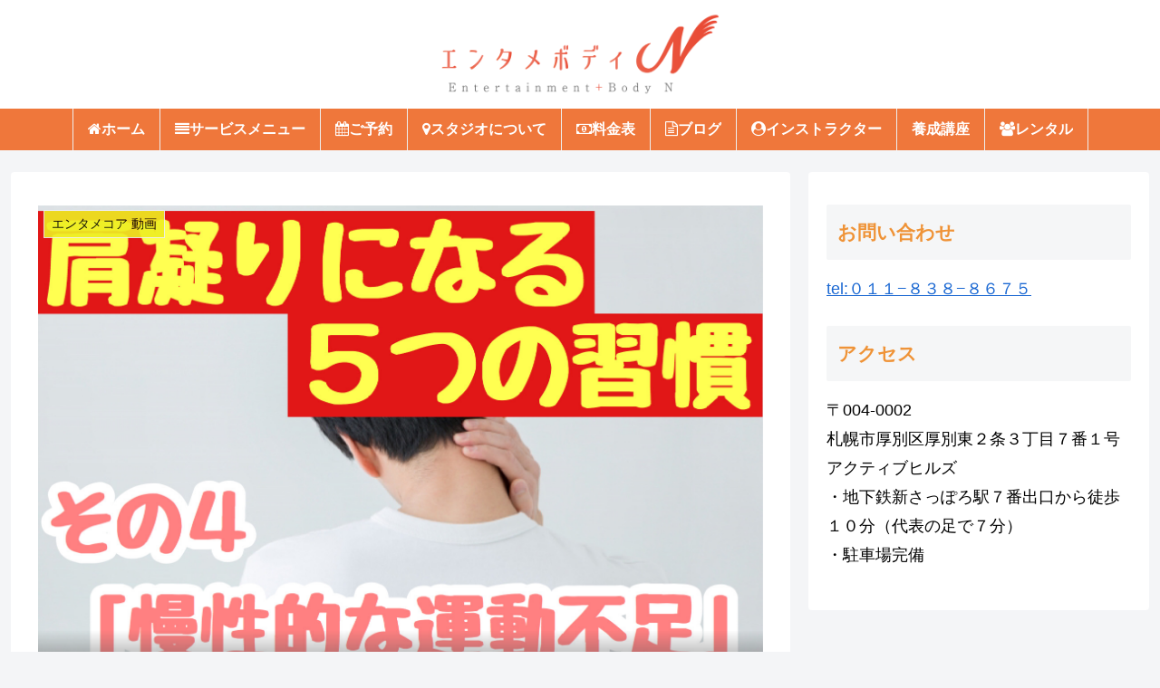

--- FILE ---
content_type: text/css
request_url: https://pilatesseitai.com/wp-content/themes/cocoon-child-master/style.css?ver=6.9&fver=20210301060639
body_size: 1714
content:
@charset "UTF-8";

/*!
Theme Name: Cocoon Child
Template:   cocoon-master
Version:    1.0.8
*/

/************************************
** 子テーマ用のスタイルを書く
************************************/
/*必要ならばここにコードを書く*/

/************************************
** レスポンシブデザイン用のメディアクエリ
************************************/
/*1240px以下*/
@media screen and (max-width: 1240px){
/* PCグローバルナビメニュー背景色 */
/* グラデーション 表示 */
#navi .navi-in > ul { 
   background: linear-gradient(to bottom, #ef9f77, #ef4f00);
}
/*必要ならばここにコードを書く*/
}

/*1030px以下*/
@media screen and (max-width: 1030px){
  /*必要ならばここにコードを書く*/
}

/*768px以下*/
@media screen and (max-width: 768px){
  /*必要ならばここにコードを書く*/
}

/*480px以下*/
@media screen and (max-width: 480px){
  /*必要ならばここにコードを書く*/
}
#navi .navi-in > ul > li{
  border-left: 1px solid #eee;
}

#navi .navi-in > ul > li:last-child{
  border-right: 1px solid #eee;
}

.navi-in > ul > .menu-item-has-children > a::after{
  right: 10px;
}
#header-container .navi-in > ul li {
   height: auto;
   font-weight: 600;
   line-height:1.3;
}
#header-container #navi a{
   color:#fff; /* 文字色 */
   padding:0.8em 1em;
}
#header-container #navi a:hover{
   color:#89c997; /* マウスホバー時の文字色 */
}
#header-container .navi-in > ul > .menu-item-has-children > a::after {
   top: 0.8em;
   font-size: 1.2em;
   font-weight: 600;
}
#header-container .sub-menu .caption-wrap{
   padding-left:1em;
}
.navi-in > ul .menu-item-has-description > a > .caption-wrap{
   height:auto;
}
@media screen and (max-width: 1030px){
  #header-container .menu-mobile{
    display:none;
  }
  .navi-in > .menu-mobile{
    display:-webkit-box;
    display:-ms-flexbox;
    display:flex;
    overflow-x: scroll;
    white-space: nowrap;
    -webkit-box-pack: start;
    -ms-flex-pack: start;
    justify-content: flex-start;
  
    -ms-flex-wrap: nowrap;
    flex-wrap: nowrap;
  }
  #header-container #navi a{
    font-size:0.8em;
    padding: 1em 1.2em;
  }
  #header-container .navi-in > ul > .menu-item-has-children > a::after{
    display:none;
  }
  #navi .navi-in > .menu-mobile li {
    height: auto;
    line-height: 1.8;
  }
  .mblt-header-mobile-buttons {
    margin-top: 53px;
  }
}
/*h1非表示*/
.article h1{
display:none;
}
/*ヘッダー下の余白カット*/
.tagline {
	margin: 0 0;
}
/*ロード中にふわっと表示*/


#main,#sidebar{/*メインサイドバーの項目*/
  animation: fadeIn 1s ease-out normal;/*フェードインの設定*/
}

@keyframes fadeIn {/*フェードインの詳細な動き*/

from { /*フェードインの始まりの項目*/
  opacity: 0;/*始まりの透明度*/
  transform: translateY(10px)/*縦軸の始まりの位置*/
}

to{/*フェードインの終わりの項目*/
  opacity: 1;/*終わりの透明度*/
  transform: translateY(0%)/*縦軸の終わりの位置*/
}

}

#header-container {/*ヘッダーの項目*/
  animation: down .5s ease-out normal;/*ダウンの設定*/
}

@keyframes down {/*ダウンの詳細な動き*/

from {/*ダウンの始まりの項目*/
  opacity: 0;/*始まりの透明度*/
  transform: translateY(-5px)/*縦軸の始まりの位置*/
}

to{/*ダウンの終わりの項目*/
  opacity: 1;/*終わりの透明度*/
  transform: translateY(0%)/*縦軸の終わりの位置*/
}

}
h2 {
  position: relative;
  padding: 0.5em;
  background: #a6d3c8;
  color: white;
}

h2::before {
  position: absolute;
  content: '';
  top: 100%;
  left: 0;
  border: none;
  border-bottom: solid 15px transparent;
  border-right: solid 20px rgb(149, 158, 155);
}

/*---SNSボタンを丸くする---*/
#main .button-caption {
	display: none; /*キャプション非表示*/
}

/*SNSシェアボタン*/
.sns-share-message{
	font-weight: bold; /*太字*/
	color: #875d5b; /*文字色*/
}
.sns-share-buttons {
	flex-wrap: nowrap; /*折り返さない*/
	justify-content: center; /*中央寄せ*/
}
.sns-share-buttons a {
	border-radius: 50%; /*丸くする*/
	font-size: 20px; /*アイコンのサイズ*/
	margin: 0 10px; /*ボタン同士の間隔*/
}
#main .sns-share a {
	width: 40px; /*ボタンの横幅*/
	height: 40px; /*ボタンの高さ*/
}

/*SNSフォローボタン*/
.sns-follow-message{
	font-weight: bold; /*太字*/
	color: #875d5b; /*文字色*/
}
.sns-follow-buttons {
	justify-content: center; /*中央寄せ*/
}
.sns-follow-buttons a {
	border-radius: 50%; /*丸くする*/
	font-size: 20px; /*アイコンのサイズ*/
	margin: 0 10px; /*ボタン同士の間隔*/
}
#main .sns-follow a {
	width: 40px; /*ボタンの横幅*/
	height: 40px; /*ボタンの高さ*/
}

